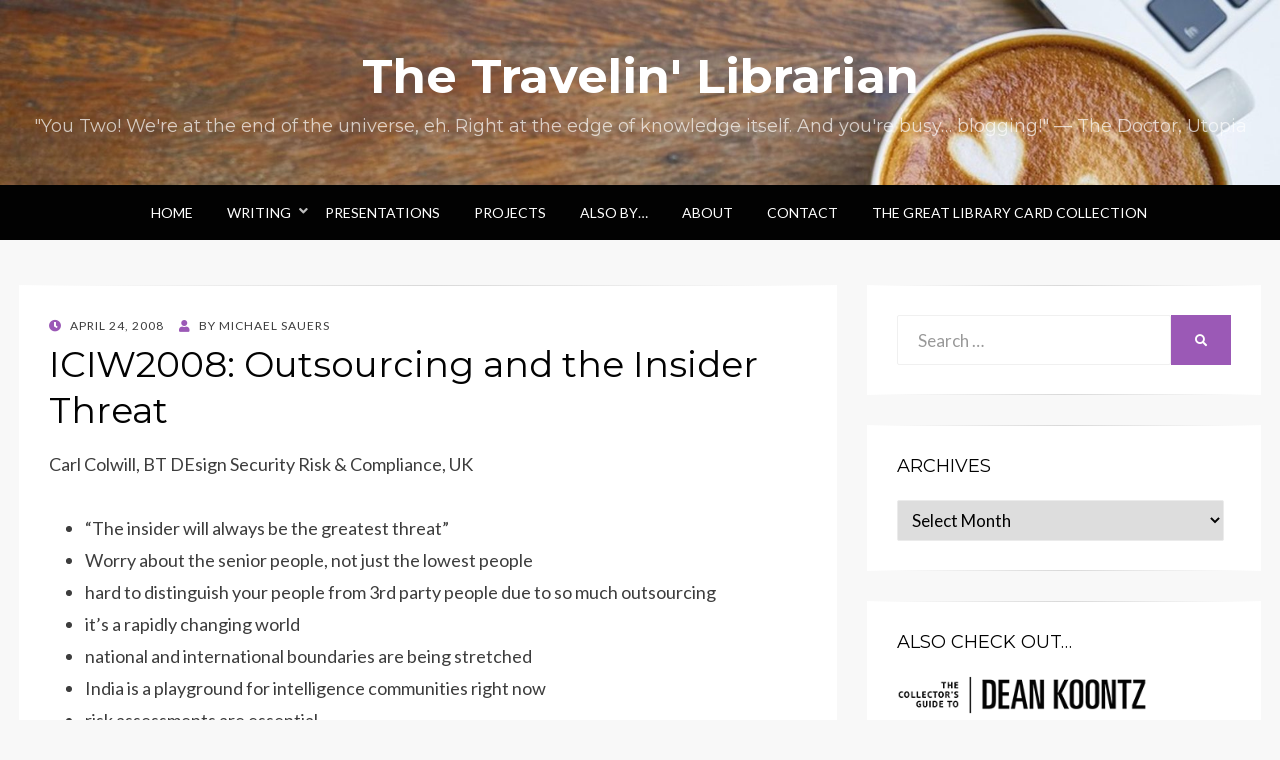

--- FILE ---
content_type: text/html; charset=utf-8
request_url: https://www.google.com/recaptcha/api2/anchor?ar=1&k=6Le_8f0SAAAAAEfbrigCudp0cfVjg15HzgR1Zrq2&co=aHR0cHM6Ly90cmF2ZWxpbmxpYnJhcmlhbi5pbmZvOjQ0Mw..&hl=en&v=PoyoqOPhxBO7pBk68S4YbpHZ&theme=default&size=normal&anchor-ms=20000&execute-ms=30000&cb=nwui2jdzaq8x
body_size: 49562
content:
<!DOCTYPE HTML><html dir="ltr" lang="en"><head><meta http-equiv="Content-Type" content="text/html; charset=UTF-8">
<meta http-equiv="X-UA-Compatible" content="IE=edge">
<title>reCAPTCHA</title>
<style type="text/css">
/* cyrillic-ext */
@font-face {
  font-family: 'Roboto';
  font-style: normal;
  font-weight: 400;
  font-stretch: 100%;
  src: url(//fonts.gstatic.com/s/roboto/v48/KFO7CnqEu92Fr1ME7kSn66aGLdTylUAMa3GUBHMdazTgWw.woff2) format('woff2');
  unicode-range: U+0460-052F, U+1C80-1C8A, U+20B4, U+2DE0-2DFF, U+A640-A69F, U+FE2E-FE2F;
}
/* cyrillic */
@font-face {
  font-family: 'Roboto';
  font-style: normal;
  font-weight: 400;
  font-stretch: 100%;
  src: url(//fonts.gstatic.com/s/roboto/v48/KFO7CnqEu92Fr1ME7kSn66aGLdTylUAMa3iUBHMdazTgWw.woff2) format('woff2');
  unicode-range: U+0301, U+0400-045F, U+0490-0491, U+04B0-04B1, U+2116;
}
/* greek-ext */
@font-face {
  font-family: 'Roboto';
  font-style: normal;
  font-weight: 400;
  font-stretch: 100%;
  src: url(//fonts.gstatic.com/s/roboto/v48/KFO7CnqEu92Fr1ME7kSn66aGLdTylUAMa3CUBHMdazTgWw.woff2) format('woff2');
  unicode-range: U+1F00-1FFF;
}
/* greek */
@font-face {
  font-family: 'Roboto';
  font-style: normal;
  font-weight: 400;
  font-stretch: 100%;
  src: url(//fonts.gstatic.com/s/roboto/v48/KFO7CnqEu92Fr1ME7kSn66aGLdTylUAMa3-UBHMdazTgWw.woff2) format('woff2');
  unicode-range: U+0370-0377, U+037A-037F, U+0384-038A, U+038C, U+038E-03A1, U+03A3-03FF;
}
/* math */
@font-face {
  font-family: 'Roboto';
  font-style: normal;
  font-weight: 400;
  font-stretch: 100%;
  src: url(//fonts.gstatic.com/s/roboto/v48/KFO7CnqEu92Fr1ME7kSn66aGLdTylUAMawCUBHMdazTgWw.woff2) format('woff2');
  unicode-range: U+0302-0303, U+0305, U+0307-0308, U+0310, U+0312, U+0315, U+031A, U+0326-0327, U+032C, U+032F-0330, U+0332-0333, U+0338, U+033A, U+0346, U+034D, U+0391-03A1, U+03A3-03A9, U+03B1-03C9, U+03D1, U+03D5-03D6, U+03F0-03F1, U+03F4-03F5, U+2016-2017, U+2034-2038, U+203C, U+2040, U+2043, U+2047, U+2050, U+2057, U+205F, U+2070-2071, U+2074-208E, U+2090-209C, U+20D0-20DC, U+20E1, U+20E5-20EF, U+2100-2112, U+2114-2115, U+2117-2121, U+2123-214F, U+2190, U+2192, U+2194-21AE, U+21B0-21E5, U+21F1-21F2, U+21F4-2211, U+2213-2214, U+2216-22FF, U+2308-230B, U+2310, U+2319, U+231C-2321, U+2336-237A, U+237C, U+2395, U+239B-23B7, U+23D0, U+23DC-23E1, U+2474-2475, U+25AF, U+25B3, U+25B7, U+25BD, U+25C1, U+25CA, U+25CC, U+25FB, U+266D-266F, U+27C0-27FF, U+2900-2AFF, U+2B0E-2B11, U+2B30-2B4C, U+2BFE, U+3030, U+FF5B, U+FF5D, U+1D400-1D7FF, U+1EE00-1EEFF;
}
/* symbols */
@font-face {
  font-family: 'Roboto';
  font-style: normal;
  font-weight: 400;
  font-stretch: 100%;
  src: url(//fonts.gstatic.com/s/roboto/v48/KFO7CnqEu92Fr1ME7kSn66aGLdTylUAMaxKUBHMdazTgWw.woff2) format('woff2');
  unicode-range: U+0001-000C, U+000E-001F, U+007F-009F, U+20DD-20E0, U+20E2-20E4, U+2150-218F, U+2190, U+2192, U+2194-2199, U+21AF, U+21E6-21F0, U+21F3, U+2218-2219, U+2299, U+22C4-22C6, U+2300-243F, U+2440-244A, U+2460-24FF, U+25A0-27BF, U+2800-28FF, U+2921-2922, U+2981, U+29BF, U+29EB, U+2B00-2BFF, U+4DC0-4DFF, U+FFF9-FFFB, U+10140-1018E, U+10190-1019C, U+101A0, U+101D0-101FD, U+102E0-102FB, U+10E60-10E7E, U+1D2C0-1D2D3, U+1D2E0-1D37F, U+1F000-1F0FF, U+1F100-1F1AD, U+1F1E6-1F1FF, U+1F30D-1F30F, U+1F315, U+1F31C, U+1F31E, U+1F320-1F32C, U+1F336, U+1F378, U+1F37D, U+1F382, U+1F393-1F39F, U+1F3A7-1F3A8, U+1F3AC-1F3AF, U+1F3C2, U+1F3C4-1F3C6, U+1F3CA-1F3CE, U+1F3D4-1F3E0, U+1F3ED, U+1F3F1-1F3F3, U+1F3F5-1F3F7, U+1F408, U+1F415, U+1F41F, U+1F426, U+1F43F, U+1F441-1F442, U+1F444, U+1F446-1F449, U+1F44C-1F44E, U+1F453, U+1F46A, U+1F47D, U+1F4A3, U+1F4B0, U+1F4B3, U+1F4B9, U+1F4BB, U+1F4BF, U+1F4C8-1F4CB, U+1F4D6, U+1F4DA, U+1F4DF, U+1F4E3-1F4E6, U+1F4EA-1F4ED, U+1F4F7, U+1F4F9-1F4FB, U+1F4FD-1F4FE, U+1F503, U+1F507-1F50B, U+1F50D, U+1F512-1F513, U+1F53E-1F54A, U+1F54F-1F5FA, U+1F610, U+1F650-1F67F, U+1F687, U+1F68D, U+1F691, U+1F694, U+1F698, U+1F6AD, U+1F6B2, U+1F6B9-1F6BA, U+1F6BC, U+1F6C6-1F6CF, U+1F6D3-1F6D7, U+1F6E0-1F6EA, U+1F6F0-1F6F3, U+1F6F7-1F6FC, U+1F700-1F7FF, U+1F800-1F80B, U+1F810-1F847, U+1F850-1F859, U+1F860-1F887, U+1F890-1F8AD, U+1F8B0-1F8BB, U+1F8C0-1F8C1, U+1F900-1F90B, U+1F93B, U+1F946, U+1F984, U+1F996, U+1F9E9, U+1FA00-1FA6F, U+1FA70-1FA7C, U+1FA80-1FA89, U+1FA8F-1FAC6, U+1FACE-1FADC, U+1FADF-1FAE9, U+1FAF0-1FAF8, U+1FB00-1FBFF;
}
/* vietnamese */
@font-face {
  font-family: 'Roboto';
  font-style: normal;
  font-weight: 400;
  font-stretch: 100%;
  src: url(//fonts.gstatic.com/s/roboto/v48/KFO7CnqEu92Fr1ME7kSn66aGLdTylUAMa3OUBHMdazTgWw.woff2) format('woff2');
  unicode-range: U+0102-0103, U+0110-0111, U+0128-0129, U+0168-0169, U+01A0-01A1, U+01AF-01B0, U+0300-0301, U+0303-0304, U+0308-0309, U+0323, U+0329, U+1EA0-1EF9, U+20AB;
}
/* latin-ext */
@font-face {
  font-family: 'Roboto';
  font-style: normal;
  font-weight: 400;
  font-stretch: 100%;
  src: url(//fonts.gstatic.com/s/roboto/v48/KFO7CnqEu92Fr1ME7kSn66aGLdTylUAMa3KUBHMdazTgWw.woff2) format('woff2');
  unicode-range: U+0100-02BA, U+02BD-02C5, U+02C7-02CC, U+02CE-02D7, U+02DD-02FF, U+0304, U+0308, U+0329, U+1D00-1DBF, U+1E00-1E9F, U+1EF2-1EFF, U+2020, U+20A0-20AB, U+20AD-20C0, U+2113, U+2C60-2C7F, U+A720-A7FF;
}
/* latin */
@font-face {
  font-family: 'Roboto';
  font-style: normal;
  font-weight: 400;
  font-stretch: 100%;
  src: url(//fonts.gstatic.com/s/roboto/v48/KFO7CnqEu92Fr1ME7kSn66aGLdTylUAMa3yUBHMdazQ.woff2) format('woff2');
  unicode-range: U+0000-00FF, U+0131, U+0152-0153, U+02BB-02BC, U+02C6, U+02DA, U+02DC, U+0304, U+0308, U+0329, U+2000-206F, U+20AC, U+2122, U+2191, U+2193, U+2212, U+2215, U+FEFF, U+FFFD;
}
/* cyrillic-ext */
@font-face {
  font-family: 'Roboto';
  font-style: normal;
  font-weight: 500;
  font-stretch: 100%;
  src: url(//fonts.gstatic.com/s/roboto/v48/KFO7CnqEu92Fr1ME7kSn66aGLdTylUAMa3GUBHMdazTgWw.woff2) format('woff2');
  unicode-range: U+0460-052F, U+1C80-1C8A, U+20B4, U+2DE0-2DFF, U+A640-A69F, U+FE2E-FE2F;
}
/* cyrillic */
@font-face {
  font-family: 'Roboto';
  font-style: normal;
  font-weight: 500;
  font-stretch: 100%;
  src: url(//fonts.gstatic.com/s/roboto/v48/KFO7CnqEu92Fr1ME7kSn66aGLdTylUAMa3iUBHMdazTgWw.woff2) format('woff2');
  unicode-range: U+0301, U+0400-045F, U+0490-0491, U+04B0-04B1, U+2116;
}
/* greek-ext */
@font-face {
  font-family: 'Roboto';
  font-style: normal;
  font-weight: 500;
  font-stretch: 100%;
  src: url(//fonts.gstatic.com/s/roboto/v48/KFO7CnqEu92Fr1ME7kSn66aGLdTylUAMa3CUBHMdazTgWw.woff2) format('woff2');
  unicode-range: U+1F00-1FFF;
}
/* greek */
@font-face {
  font-family: 'Roboto';
  font-style: normal;
  font-weight: 500;
  font-stretch: 100%;
  src: url(//fonts.gstatic.com/s/roboto/v48/KFO7CnqEu92Fr1ME7kSn66aGLdTylUAMa3-UBHMdazTgWw.woff2) format('woff2');
  unicode-range: U+0370-0377, U+037A-037F, U+0384-038A, U+038C, U+038E-03A1, U+03A3-03FF;
}
/* math */
@font-face {
  font-family: 'Roboto';
  font-style: normal;
  font-weight: 500;
  font-stretch: 100%;
  src: url(//fonts.gstatic.com/s/roboto/v48/KFO7CnqEu92Fr1ME7kSn66aGLdTylUAMawCUBHMdazTgWw.woff2) format('woff2');
  unicode-range: U+0302-0303, U+0305, U+0307-0308, U+0310, U+0312, U+0315, U+031A, U+0326-0327, U+032C, U+032F-0330, U+0332-0333, U+0338, U+033A, U+0346, U+034D, U+0391-03A1, U+03A3-03A9, U+03B1-03C9, U+03D1, U+03D5-03D6, U+03F0-03F1, U+03F4-03F5, U+2016-2017, U+2034-2038, U+203C, U+2040, U+2043, U+2047, U+2050, U+2057, U+205F, U+2070-2071, U+2074-208E, U+2090-209C, U+20D0-20DC, U+20E1, U+20E5-20EF, U+2100-2112, U+2114-2115, U+2117-2121, U+2123-214F, U+2190, U+2192, U+2194-21AE, U+21B0-21E5, U+21F1-21F2, U+21F4-2211, U+2213-2214, U+2216-22FF, U+2308-230B, U+2310, U+2319, U+231C-2321, U+2336-237A, U+237C, U+2395, U+239B-23B7, U+23D0, U+23DC-23E1, U+2474-2475, U+25AF, U+25B3, U+25B7, U+25BD, U+25C1, U+25CA, U+25CC, U+25FB, U+266D-266F, U+27C0-27FF, U+2900-2AFF, U+2B0E-2B11, U+2B30-2B4C, U+2BFE, U+3030, U+FF5B, U+FF5D, U+1D400-1D7FF, U+1EE00-1EEFF;
}
/* symbols */
@font-face {
  font-family: 'Roboto';
  font-style: normal;
  font-weight: 500;
  font-stretch: 100%;
  src: url(//fonts.gstatic.com/s/roboto/v48/KFO7CnqEu92Fr1ME7kSn66aGLdTylUAMaxKUBHMdazTgWw.woff2) format('woff2');
  unicode-range: U+0001-000C, U+000E-001F, U+007F-009F, U+20DD-20E0, U+20E2-20E4, U+2150-218F, U+2190, U+2192, U+2194-2199, U+21AF, U+21E6-21F0, U+21F3, U+2218-2219, U+2299, U+22C4-22C6, U+2300-243F, U+2440-244A, U+2460-24FF, U+25A0-27BF, U+2800-28FF, U+2921-2922, U+2981, U+29BF, U+29EB, U+2B00-2BFF, U+4DC0-4DFF, U+FFF9-FFFB, U+10140-1018E, U+10190-1019C, U+101A0, U+101D0-101FD, U+102E0-102FB, U+10E60-10E7E, U+1D2C0-1D2D3, U+1D2E0-1D37F, U+1F000-1F0FF, U+1F100-1F1AD, U+1F1E6-1F1FF, U+1F30D-1F30F, U+1F315, U+1F31C, U+1F31E, U+1F320-1F32C, U+1F336, U+1F378, U+1F37D, U+1F382, U+1F393-1F39F, U+1F3A7-1F3A8, U+1F3AC-1F3AF, U+1F3C2, U+1F3C4-1F3C6, U+1F3CA-1F3CE, U+1F3D4-1F3E0, U+1F3ED, U+1F3F1-1F3F3, U+1F3F5-1F3F7, U+1F408, U+1F415, U+1F41F, U+1F426, U+1F43F, U+1F441-1F442, U+1F444, U+1F446-1F449, U+1F44C-1F44E, U+1F453, U+1F46A, U+1F47D, U+1F4A3, U+1F4B0, U+1F4B3, U+1F4B9, U+1F4BB, U+1F4BF, U+1F4C8-1F4CB, U+1F4D6, U+1F4DA, U+1F4DF, U+1F4E3-1F4E6, U+1F4EA-1F4ED, U+1F4F7, U+1F4F9-1F4FB, U+1F4FD-1F4FE, U+1F503, U+1F507-1F50B, U+1F50D, U+1F512-1F513, U+1F53E-1F54A, U+1F54F-1F5FA, U+1F610, U+1F650-1F67F, U+1F687, U+1F68D, U+1F691, U+1F694, U+1F698, U+1F6AD, U+1F6B2, U+1F6B9-1F6BA, U+1F6BC, U+1F6C6-1F6CF, U+1F6D3-1F6D7, U+1F6E0-1F6EA, U+1F6F0-1F6F3, U+1F6F7-1F6FC, U+1F700-1F7FF, U+1F800-1F80B, U+1F810-1F847, U+1F850-1F859, U+1F860-1F887, U+1F890-1F8AD, U+1F8B0-1F8BB, U+1F8C0-1F8C1, U+1F900-1F90B, U+1F93B, U+1F946, U+1F984, U+1F996, U+1F9E9, U+1FA00-1FA6F, U+1FA70-1FA7C, U+1FA80-1FA89, U+1FA8F-1FAC6, U+1FACE-1FADC, U+1FADF-1FAE9, U+1FAF0-1FAF8, U+1FB00-1FBFF;
}
/* vietnamese */
@font-face {
  font-family: 'Roboto';
  font-style: normal;
  font-weight: 500;
  font-stretch: 100%;
  src: url(//fonts.gstatic.com/s/roboto/v48/KFO7CnqEu92Fr1ME7kSn66aGLdTylUAMa3OUBHMdazTgWw.woff2) format('woff2');
  unicode-range: U+0102-0103, U+0110-0111, U+0128-0129, U+0168-0169, U+01A0-01A1, U+01AF-01B0, U+0300-0301, U+0303-0304, U+0308-0309, U+0323, U+0329, U+1EA0-1EF9, U+20AB;
}
/* latin-ext */
@font-face {
  font-family: 'Roboto';
  font-style: normal;
  font-weight: 500;
  font-stretch: 100%;
  src: url(//fonts.gstatic.com/s/roboto/v48/KFO7CnqEu92Fr1ME7kSn66aGLdTylUAMa3KUBHMdazTgWw.woff2) format('woff2');
  unicode-range: U+0100-02BA, U+02BD-02C5, U+02C7-02CC, U+02CE-02D7, U+02DD-02FF, U+0304, U+0308, U+0329, U+1D00-1DBF, U+1E00-1E9F, U+1EF2-1EFF, U+2020, U+20A0-20AB, U+20AD-20C0, U+2113, U+2C60-2C7F, U+A720-A7FF;
}
/* latin */
@font-face {
  font-family: 'Roboto';
  font-style: normal;
  font-weight: 500;
  font-stretch: 100%;
  src: url(//fonts.gstatic.com/s/roboto/v48/KFO7CnqEu92Fr1ME7kSn66aGLdTylUAMa3yUBHMdazQ.woff2) format('woff2');
  unicode-range: U+0000-00FF, U+0131, U+0152-0153, U+02BB-02BC, U+02C6, U+02DA, U+02DC, U+0304, U+0308, U+0329, U+2000-206F, U+20AC, U+2122, U+2191, U+2193, U+2212, U+2215, U+FEFF, U+FFFD;
}
/* cyrillic-ext */
@font-face {
  font-family: 'Roboto';
  font-style: normal;
  font-weight: 900;
  font-stretch: 100%;
  src: url(//fonts.gstatic.com/s/roboto/v48/KFO7CnqEu92Fr1ME7kSn66aGLdTylUAMa3GUBHMdazTgWw.woff2) format('woff2');
  unicode-range: U+0460-052F, U+1C80-1C8A, U+20B4, U+2DE0-2DFF, U+A640-A69F, U+FE2E-FE2F;
}
/* cyrillic */
@font-face {
  font-family: 'Roboto';
  font-style: normal;
  font-weight: 900;
  font-stretch: 100%;
  src: url(//fonts.gstatic.com/s/roboto/v48/KFO7CnqEu92Fr1ME7kSn66aGLdTylUAMa3iUBHMdazTgWw.woff2) format('woff2');
  unicode-range: U+0301, U+0400-045F, U+0490-0491, U+04B0-04B1, U+2116;
}
/* greek-ext */
@font-face {
  font-family: 'Roboto';
  font-style: normal;
  font-weight: 900;
  font-stretch: 100%;
  src: url(//fonts.gstatic.com/s/roboto/v48/KFO7CnqEu92Fr1ME7kSn66aGLdTylUAMa3CUBHMdazTgWw.woff2) format('woff2');
  unicode-range: U+1F00-1FFF;
}
/* greek */
@font-face {
  font-family: 'Roboto';
  font-style: normal;
  font-weight: 900;
  font-stretch: 100%;
  src: url(//fonts.gstatic.com/s/roboto/v48/KFO7CnqEu92Fr1ME7kSn66aGLdTylUAMa3-UBHMdazTgWw.woff2) format('woff2');
  unicode-range: U+0370-0377, U+037A-037F, U+0384-038A, U+038C, U+038E-03A1, U+03A3-03FF;
}
/* math */
@font-face {
  font-family: 'Roboto';
  font-style: normal;
  font-weight: 900;
  font-stretch: 100%;
  src: url(//fonts.gstatic.com/s/roboto/v48/KFO7CnqEu92Fr1ME7kSn66aGLdTylUAMawCUBHMdazTgWw.woff2) format('woff2');
  unicode-range: U+0302-0303, U+0305, U+0307-0308, U+0310, U+0312, U+0315, U+031A, U+0326-0327, U+032C, U+032F-0330, U+0332-0333, U+0338, U+033A, U+0346, U+034D, U+0391-03A1, U+03A3-03A9, U+03B1-03C9, U+03D1, U+03D5-03D6, U+03F0-03F1, U+03F4-03F5, U+2016-2017, U+2034-2038, U+203C, U+2040, U+2043, U+2047, U+2050, U+2057, U+205F, U+2070-2071, U+2074-208E, U+2090-209C, U+20D0-20DC, U+20E1, U+20E5-20EF, U+2100-2112, U+2114-2115, U+2117-2121, U+2123-214F, U+2190, U+2192, U+2194-21AE, U+21B0-21E5, U+21F1-21F2, U+21F4-2211, U+2213-2214, U+2216-22FF, U+2308-230B, U+2310, U+2319, U+231C-2321, U+2336-237A, U+237C, U+2395, U+239B-23B7, U+23D0, U+23DC-23E1, U+2474-2475, U+25AF, U+25B3, U+25B7, U+25BD, U+25C1, U+25CA, U+25CC, U+25FB, U+266D-266F, U+27C0-27FF, U+2900-2AFF, U+2B0E-2B11, U+2B30-2B4C, U+2BFE, U+3030, U+FF5B, U+FF5D, U+1D400-1D7FF, U+1EE00-1EEFF;
}
/* symbols */
@font-face {
  font-family: 'Roboto';
  font-style: normal;
  font-weight: 900;
  font-stretch: 100%;
  src: url(//fonts.gstatic.com/s/roboto/v48/KFO7CnqEu92Fr1ME7kSn66aGLdTylUAMaxKUBHMdazTgWw.woff2) format('woff2');
  unicode-range: U+0001-000C, U+000E-001F, U+007F-009F, U+20DD-20E0, U+20E2-20E4, U+2150-218F, U+2190, U+2192, U+2194-2199, U+21AF, U+21E6-21F0, U+21F3, U+2218-2219, U+2299, U+22C4-22C6, U+2300-243F, U+2440-244A, U+2460-24FF, U+25A0-27BF, U+2800-28FF, U+2921-2922, U+2981, U+29BF, U+29EB, U+2B00-2BFF, U+4DC0-4DFF, U+FFF9-FFFB, U+10140-1018E, U+10190-1019C, U+101A0, U+101D0-101FD, U+102E0-102FB, U+10E60-10E7E, U+1D2C0-1D2D3, U+1D2E0-1D37F, U+1F000-1F0FF, U+1F100-1F1AD, U+1F1E6-1F1FF, U+1F30D-1F30F, U+1F315, U+1F31C, U+1F31E, U+1F320-1F32C, U+1F336, U+1F378, U+1F37D, U+1F382, U+1F393-1F39F, U+1F3A7-1F3A8, U+1F3AC-1F3AF, U+1F3C2, U+1F3C4-1F3C6, U+1F3CA-1F3CE, U+1F3D4-1F3E0, U+1F3ED, U+1F3F1-1F3F3, U+1F3F5-1F3F7, U+1F408, U+1F415, U+1F41F, U+1F426, U+1F43F, U+1F441-1F442, U+1F444, U+1F446-1F449, U+1F44C-1F44E, U+1F453, U+1F46A, U+1F47D, U+1F4A3, U+1F4B0, U+1F4B3, U+1F4B9, U+1F4BB, U+1F4BF, U+1F4C8-1F4CB, U+1F4D6, U+1F4DA, U+1F4DF, U+1F4E3-1F4E6, U+1F4EA-1F4ED, U+1F4F7, U+1F4F9-1F4FB, U+1F4FD-1F4FE, U+1F503, U+1F507-1F50B, U+1F50D, U+1F512-1F513, U+1F53E-1F54A, U+1F54F-1F5FA, U+1F610, U+1F650-1F67F, U+1F687, U+1F68D, U+1F691, U+1F694, U+1F698, U+1F6AD, U+1F6B2, U+1F6B9-1F6BA, U+1F6BC, U+1F6C6-1F6CF, U+1F6D3-1F6D7, U+1F6E0-1F6EA, U+1F6F0-1F6F3, U+1F6F7-1F6FC, U+1F700-1F7FF, U+1F800-1F80B, U+1F810-1F847, U+1F850-1F859, U+1F860-1F887, U+1F890-1F8AD, U+1F8B0-1F8BB, U+1F8C0-1F8C1, U+1F900-1F90B, U+1F93B, U+1F946, U+1F984, U+1F996, U+1F9E9, U+1FA00-1FA6F, U+1FA70-1FA7C, U+1FA80-1FA89, U+1FA8F-1FAC6, U+1FACE-1FADC, U+1FADF-1FAE9, U+1FAF0-1FAF8, U+1FB00-1FBFF;
}
/* vietnamese */
@font-face {
  font-family: 'Roboto';
  font-style: normal;
  font-weight: 900;
  font-stretch: 100%;
  src: url(//fonts.gstatic.com/s/roboto/v48/KFO7CnqEu92Fr1ME7kSn66aGLdTylUAMa3OUBHMdazTgWw.woff2) format('woff2');
  unicode-range: U+0102-0103, U+0110-0111, U+0128-0129, U+0168-0169, U+01A0-01A1, U+01AF-01B0, U+0300-0301, U+0303-0304, U+0308-0309, U+0323, U+0329, U+1EA0-1EF9, U+20AB;
}
/* latin-ext */
@font-face {
  font-family: 'Roboto';
  font-style: normal;
  font-weight: 900;
  font-stretch: 100%;
  src: url(//fonts.gstatic.com/s/roboto/v48/KFO7CnqEu92Fr1ME7kSn66aGLdTylUAMa3KUBHMdazTgWw.woff2) format('woff2');
  unicode-range: U+0100-02BA, U+02BD-02C5, U+02C7-02CC, U+02CE-02D7, U+02DD-02FF, U+0304, U+0308, U+0329, U+1D00-1DBF, U+1E00-1E9F, U+1EF2-1EFF, U+2020, U+20A0-20AB, U+20AD-20C0, U+2113, U+2C60-2C7F, U+A720-A7FF;
}
/* latin */
@font-face {
  font-family: 'Roboto';
  font-style: normal;
  font-weight: 900;
  font-stretch: 100%;
  src: url(//fonts.gstatic.com/s/roboto/v48/KFO7CnqEu92Fr1ME7kSn66aGLdTylUAMa3yUBHMdazQ.woff2) format('woff2');
  unicode-range: U+0000-00FF, U+0131, U+0152-0153, U+02BB-02BC, U+02C6, U+02DA, U+02DC, U+0304, U+0308, U+0329, U+2000-206F, U+20AC, U+2122, U+2191, U+2193, U+2212, U+2215, U+FEFF, U+FFFD;
}

</style>
<link rel="stylesheet" type="text/css" href="https://www.gstatic.com/recaptcha/releases/PoyoqOPhxBO7pBk68S4YbpHZ/styles__ltr.css">
<script nonce="SV2e0CNU2YocZN9_JlSpfw" type="text/javascript">window['__recaptcha_api'] = 'https://www.google.com/recaptcha/api2/';</script>
<script type="text/javascript" src="https://www.gstatic.com/recaptcha/releases/PoyoqOPhxBO7pBk68S4YbpHZ/recaptcha__en.js" nonce="SV2e0CNU2YocZN9_JlSpfw">
      
    </script></head>
<body><div id="rc-anchor-alert" class="rc-anchor-alert"></div>
<input type="hidden" id="recaptcha-token" value="[base64]">
<script type="text/javascript" nonce="SV2e0CNU2YocZN9_JlSpfw">
      recaptcha.anchor.Main.init("[\x22ainput\x22,[\x22bgdata\x22,\x22\x22,\[base64]/[base64]/[base64]/ZyhXLGgpOnEoW04sMjEsbF0sVywwKSxoKSxmYWxzZSxmYWxzZSl9Y2F0Y2goayl7RygzNTgsVyk/[base64]/[base64]/[base64]/[base64]/[base64]/[base64]/[base64]/bmV3IEJbT10oRFswXSk6dz09Mj9uZXcgQltPXShEWzBdLERbMV0pOnc9PTM/bmV3IEJbT10oRFswXSxEWzFdLERbMl0pOnc9PTQ/[base64]/[base64]/[base64]/[base64]/[base64]\\u003d\x22,\[base64]\x22,\x22wqdZw5rDusOxw4vDicKGwr4aw6tzw5HDg8KSUQTCpsODOcOlwp9TRcK8RBs4w5lww5jCh8KdOxJowp8Bw4XClHZgw6BYOAdDLMKpFhfClsOQwprDtGzCoQ8kVGwGIcKWaMO4wqXDqy5YdFPCk8OlDcOhfWp1BT9zw6/CnXEND3o3w5DDt8OMw5JFwrjDsUokWwkxw5nDpSU8woXDqMOAw688w7EgIVTCtsOGTsOYw7ssAsK8w5lYVy/[base64]/DhcOKMsOJA8OxJ0ctUT1rwpHCnsORwrp8U8OJwqwhw5cyw6/CvMOXKQNxIGDCq8Obw5HCg3jDtMOebcKjFsOKZAzCsMK7bMOjBMKLeC7DlRodd0DCoMOIJcK9w6PDpcKSMMOGw7M0w7ISwrfDnRxxWivDuWHCuSxVHMOyZ8KTX8OsIcKuIMKDwo80w4jDrQLCjsOec8OLwqLCvXnCpcO+w5wtfFYAw6Mbwp7ClyfCrg/[base64]/Cpjc3wp3Cs8KJw5DDvSrDkF7DgxXCs2XCrUUgw5Yqwo4hw7IOwrnDtzsuw7hmw4/[base64]/[base64]/CvQYVwrXDtQtXF8KuGSUCWcOHVmNVwokBw5QULynDmHjCiMOsw78bw7bDjsOIw6tZw7Z5w71ZwrrCscOnbcOjKBBKDAfCmsKJwrEww7/DmsKaw60aDhtHd1s6woJjb8Oew5YAY8KELgd0wofCusOIw7HDugtRwqADwrrCoQjDqxtPM8Kiw7TDssKiwrw1GgbDtmzDsMKVwp1gwooFw7RJwqstwoghUh7Cu3dxYSIEHsK1XnfDvMOQOG3Cg0YIHlZaw5hXw47DoXIPwowhDB3Crityw4vDtStyw6DDlE/DhiIrI8Otw4XDkXo/wpjDv3FCw6R0NcKAFcK3bMKDDMKPLcKUFj9zw7x7w73DjB56CTABw6TCucK4LDl/wq/Do3YtwrExwp/CvnbCpD/ChBXDncOlbMKEw75qwqYVw7IEC8KswqvCpnEAasO7Vk7DilbDpsO/aDnDjjdHR2JPRcKUBAVYwpYUwpTCtUdJwrnCosKuwoLDlXQYTMO8w4/DjMObwrgEwqAFBn42TQvCgjzDlCHDjX3CtMK3P8Kswr3DogTCgFY7w5UNJ8K4H0LClMKpw5jCq8KjBcKxeTJcwplwwqYkw4tUwrMqZ8K7IwITNDZWRsOeOUnCpMKow4Z7wr/[base64]/Y8OxwoPDu8OZQXYZPyzDvcKsw77DpGDCl8OAfMKSBErDmsKbI3PCnTNKFgtgacKcwpnDqcKDwojCpC8gJ8KBNXDCvEs2wqdGwpfCq8KKKyV8HsKVSMOJWzzDjwjDicO6D3l0SH87wqbDhWrDtlTClAnDpMO3NsKLG8Kmwr/ChcOOPgpEwqrDgMO/OS1Iw6XDqMOTwrvDnsOEXsKRZnF9w6MDwok6wojDmsOTwrFVBnPDp8K9w6F4OAw3woMVFsKgZlbCvVxfDHVWwrJYZcOOUsOOw4wjw7NkIsKldwVvwrBcwo7Dt8KzWDdCw4/[base64]/w5DDlMK2BcKCfFFjesO6EsOjwr4lwplmGAHDqDh5F8KzZUzCpAjDh8OHwrcZTMKeC8Olwq1Lwp5Cw6DDoXNzw4Yhw6tZTMOqNXkKw5bCqcK/BzrDqMOFw7BYwrVWwoI5V3vDsXTDhV3DiANwLQ4mVsKTBMOPw5kyFUbCj8Oqw7fDs8K/MnPCkxLCmcOMT8O0AiXDmsKAw6EMwroYw7TDmzcQwo3DjU7CpsKOwrgxAztawqk1w7jDkMKSehLDmW7Cr8KpRMKfSm9Hw7TDjR3DmwQ5dMOCw49RQsO2WlN1woMRZsO/fcKpJcOkC05nwqUXw7bDl8Kjw6PCnsO7wohVw5jDtMONbsKMYcOrIybDoUHDlD7CnCkGwqLDt8O8w7cgwp3Co8K/DsOAwp5xw4fCs8KTw7LDgcKmwrvDpU/Clg/[base64]/DsXdRw6Ahw6peZAvDnsKAE8OlwoUoesOKN03CtMO6wpnCjhE/w4d2WcOJw6pHdMOvZmpDw4U9wpzCj8KGw4Nhwpgow5ANY0TCjcKUwonChsOkwo49IMK+w4TDjTYJwrnDucKswo7Dh05QIcKQwpIAKB5UM8Oww6rDvMKrw6NsZi8rw4siw63CswTCgDlcQMOyw7HCmTLCicKZRcOve8OvwqUVwrR9Nz0EwprCqn/CsMKaEsOsw61iw7MFFcOqwoxWwrvDmAh0LT4uH2oCw69he8Kqw4U0wqrDpsOWw6IGw6nDp2rCl8KLwqbDiz7DtQY8w6l0EUbDt05ow6fDrXXCrjrCmsOjwqLCu8K8D8KEwqJlwoQcZGQxbH1Hwotlw5nDlR3DrMOdwo/CmMKZwqbDjMK8cX0BEyQcdl1fED7DgsKhwqknw7t5BsKgTcOww5HCkcOEOMOyw6zCv3cDRsOANXHDkm59w4HCuCTCpVpuSsO2w4FRw4LCjlc+ECXDgMK2w5EqAMKAwqXCpcOtVMO6wpQ3fi/Cn2PDqzZQw4LCiVtqRcOeK2bCs1pOw7F7a8K7BMKRMsOLfmsHw7QQwq5zw6cGw4Brw5PDrxAkU1g9PsKDw5JfMcKvwqTDscKlGMKiw6rDpyB9DcOqS8KwUH7CrH55wolYw6rClExqZBliw43ClX4Pw7RbFsOZK8OKMyYDHxhiwqbChXl7wq/CkRbCsWXDl8KDf1XChnV2HMOjw69dwpQkMcOkHWEbTcOpT8K9w7hdw7EVISxhK8O/w43CocOEDcK7Ih3CisK5O8KSwpvDpMOXw7oTwo3DjsOvw7lVDBViwpHDlMOAHmvDpcO/HsOIwrsuA8OzeWAKZxjDgcOod8KGwoTDg8ONaHbDkgXDlWfDtBl2G8KTEsOFwoHCnMOXwo1Ew7kfbnU9BsO6wpJCMsOxd1DCnsKqYxHDtB0mB1V4Gg/CjcKewrp8ED7CvMORIADCgFzCmMOVw75oHMOOwrDCncKoU8OSHV3DtMKSwoFUwrXCl8KSwojDg2/CgUwLw4MMw4Qfw6fCn8K5wofDrMOJbsKHHsO3w7lgw6TDrcKOwqd7w73CmglrEMK7TMOoRVnDqsK4PFrCssOVw5M2w7BFw4oQCcOtcsOUw4Unw5vCgV3Dv8KFwrDCpMOPOzhDw4wkGMKvUsKVGsKmLsO9bQXChgYBwo3DosOvworCiHBCWMK/UWY1fcOFw7x2woN7OxzDowtTw7wvw43Cl8KgwqkICsKTwqbCicOodEzCvsK7w4gNw4JVwp8jPcKpw7Vsw70sAQPDtk3CvcK7w5ELw7gUw7vCpsKwI8KPcQXDo8OSAcOGJFTCiMKqIA/DvhB8ZgHCvC/DmVkMY8O5E8O8woHCvcK8Q8Kew78vw40uTWEcwqcUw7LCncOhUMKrw5MywqgcMMK3w6LCnMOiwpkrCcOIw4JTwo/CoWjCuMO0w4/CucKmw5wIEsKmXMK1worCqQbCiMKcwoQSHwkGXFjCl8KcEUYLJsObQHHCvsKyw6LDmx5Ww5XDq1vDiVvCmkAWc8ORw7jDrXJNwqDCpRRuwqTChXDCksKPAmYCwoXCpMKQw4zDnlbCkcOEGcOKJA8KEgl/S8Olwr3DlUJAcDTDtcONwr3DjcKufMKBw5lfcGLCl8Odeik/worCscO3w6ddw78Jw6/CrcOVdX8xWcOFRcOtw77CnsO1B8KSw5MCG8KPwqbDvixaM8K9UcOvK8OWA8KNCyDDg8O9akFuExdqwrFOBj0FI8K2wqJEeyBsw6o6w4nCpwrDi2V2woU5eR7CosOuwrQfFMKowox0wpTDv2DChDNjK2/Cr8K2M8OeQHfDqn/DiSBsw5/[base64]/CvsOacsKbecOhGBTCvcKWY0DCvcOGYFlCw54GQgBtwq1HwqwdIcO9wrkUw4zDkMO+woYnDG/CsFVLOUzDukfDhsKkw5bCmcOiC8O6wqnDq0gQw6xBRcOfw5I0QCLCo8K/[base64]/wosRwrN5w5M3VcOhwqrDl8KNLnzChMOpwr9ow5zDuRJbw7/[base64]/DrsKewpUkwoAAc2I7Jj9VwqJNwqrCtD8Tb8K2w6jCgRAOZi7DhC4VLMKMacObXyfDhcOEwrBPMcOPBh5Tw6MTwo3DnMKQLRTDmg3DocKRBmokw7DCjcOQw4nCq8K7wrPCiH45w6/[base64]/w6XChsOSwqrDscO9w6zCtsO6wrgkw53DiMKTI8O9w5TCtQF1woAdf0zCk8Kvw7XDqsKkA8OkSA3DoMO+QkbDvm7Dp8OAw5BuD8ODw6fCh2rDhMKNMAQAJMKIacOfwpXDmcKdwosXwrLDqk4Zw6/Dn8KPw5RmRMOOdMKNZAzCtsOaDcK0wrk5N0cEd8KOw4V2wq98HcKHH8Knw6/[base64]/DjW7DpC9pTsOTQXLDnMK+dMOdwqlWwrnDmGfClcKgw4NHw7p5woLDkElScMKXBV0qwq5Qw7MSwoXCmA8MS8K7w71rwpXDosOgw4XCuwYJKXfDq8K6woFzw6/CriNFXMO5JMKtw4NFw6wsYBbCo8OFwqDDvGROw7HCnl4dwrfDkAkAwoDDhEt5w49gEhDCmF3DmcKxwrzCnsOewp5Pw57Ci8KhVF7Dp8KrZ8Kjw5BVwq0zw5/[base64]/d2vDs8OCw4guwpc3w5IdwrPDssKlNQMaw4p1w5DChXnDnsOBGsKyCMO2wobDu8KFYXAEwo03anAhJMKrw4bCvSDDu8K/woEZVcKHJx47w5bDnw7Dni3DtWLCp8Ozw4VNc8Odw7vCkcK8bcOWwrwZw6bCq3fDgcOoc8K9wqgkwp1mUkcLwprCgsOWVWtSwrh+wpTCinRdw7J+Fzhsw78uw4PCksOhOkE4XgDDqMKZwoBhQcK3wqfDvsO3AcKue8OMEsK8FxzCvMKew4vDt8OscBQkKXfCvXMiwq/ChAvDt8ObGsOAK8OBe15IAsKEwrPDlsOdw4VIasO0IMKdd8ONd8KXwq5iwooMw63CpGcnwrvCn1JdwrbCsjFVw6XDpm15aFFpY8Kqw50zAcKsBcOHd8KcJcOdSGMLwoxgWxvDkMK6wrfCkD/DqmEcwqICK8KmeMOJw7fDsjcYRMOow4rDrzkzwoHDlMOYw6N9wpbCu8KPUmzCjcOmRmARw6fCmcKCw40JwpUvw5jDrQFiwprDo1x2w7rDp8OIOMKXwocqWsOiwrhew74qw6jDnsOlw49jI8Orw5XCqMKnw4VBwrvCqMOjwp/[base64]/CrcOVwqHDl1UWw4bClsOPDm/CjMK3RcOxJ8O5wqDDkiPCnDRjZlDCjWw8wr/Cty59VcO/CMKqRGHDlGfCq0oTVsOfL8Olwp/CtDkuw4bCm8K6w6lXBFjDiXxAEjjDsDY8wojCulrDnnvClAtqwogmwojCnmcUHFgTa8KOPHExQ8KowporwpcAw4cVwrIibgjDrABwdMOSQsOSw6vCksOowp/CuUUgCMOVw7Y1C8OIAERheGc2wpoFw4p1wqvDiMKFfMOew7/[base64]/[base64]/[base64]/[base64]/CpT/DgMKcNGXDhsO4cMK/w57DvcK4IcOBEMOMAlvCscOFCQZVw7wYWsK2HMOwwrnDmSQeDFHDiU4Uw49vw48xZwlpR8KQYcKmwo8Iw7hww6ppcsKhwppIw7FJbMK6JcKdwrApw7LCtsOMPQ1uNWzCm8OdwobDg8Oww67DusK4wqB9C1PDp8OCVMORw6nCuAVLf8K/w6tALSHCmMKkwr7DoArDg8KqFQHDjBTCgUZCccOvJi3DnMObw50JwonCimwXCyoWBMOywrs+ccKvw5cwV1vCnMKDWlXDlcOow6N7w7DDo8KAw5pcOigFw4/ClmpRw61CRDofw6TDmcKOw43DgcKjwqctwrDCsQQ6wrbCtsK6FcObw7hPTsOVWULCh1DCp8OvwrzCgH8eQMO9woVVMDQYIWXDg8ObEHXDpcKWwq9sw60tbl/DshA6wpXDl8KUw4/CvcKBw5RCRlldMV8HRR/DvMOYfV86w7zCpB/Dg0M6wpIMwpkQwovDmMOewrg1w6nCv8KAwqnDvDbDuD3DthxJwrV+EUbClMOrw4rCg8Kxw4fCvcO/X8K/W8KCw5fDu2DCssKRwrtswrnCm3Vxw77DosKaMyQcwr7CignDsznCtcOWwo3ChDkywo9RwqbCgcO5OcK+NcOIPlwaOC8FL8KLw4wFw7UeR2s1SsORFHwKECbDojxeVMOINTQeDcKAF1nCp2/CmlIzw6Vhw7TCqcK+w79Hw6DCsA0+C0A7wpHDocKtw5/CnEHDoRnDvsOWwrdtw6bCkixLwobCklzDuMKsw5TCjh4Cwqt2w6Zxwr3CgVfDtHHCjF3DlMK0dg7CssKJw57Dqh80w49yC8O0wrppDcK0RMONw4/ClsODAQ/DksOCw4J2wqo9w5zDiDEYdSbCrMKBw7PCthM2bMKIw5fDjsKCdhXDlsORw5FuQsOKw7UBGcK3w7cQZcKobRbDpcKqf8OBNlDDg207wq0VTlHCo8KowrfDnsOowrjDo8OTWmwHw5/DisKNwoMrTCDDmcOte17DhsOdbmPDmMOYw5ENQMOEScKowoonW1/DjMK2wr3DghvCh8Ksw6XCpGzDkcKtwr8pd0VeX2M4wrnCrMK2VDHDvxRHVcO3w7d7w5sKw7V9JXHCv8O5MljCvsKtNMO3wqzDnQp+w63CiE94w6lvwp3DqTHDrMO0wphUO8KAwq7DmcO3w6bDr8OgwoNePEXCoCFTKMOrworCpsO3wrLDmcOZw6/Cq8K6cMKZGX3CmsOCwo4lGEZwLsOsPlHCmsODw5HCmcOFb8Oiwr7DjWHDvsK1wqzDnxd/w7/[base64]/G1rDmgvDkMKIwo/ClCllw7PDh8K5aMKjbcO2wonDhmVkwrLCoC/DlsOCwonCk8K+VMKFMhwgw5HCmX5dwrsWwqgVBUduSVDDg8OAwpFJURZVw6LCqBbDjyfDr0sICmwZOyABw5NIw5HCucKPwrPCncKFOMOLw7s/w7ojw7s7w7DCkcOHwrfCocK3DsKMfT4/czNPScKCwppKw6U9w5A/woDCshQYTmQOZ8KpCcKPfnLCnsKFdUpgw5LCjMOzwpzDgWnDpVTDmcOfwrfCuMOGw5QpwpvCjMOLw67CilhKOsOAwrvDtcKiw70sIsOVw6DChMOSwqwaC8OFPhPCsF0awoTCusOTCHPDuAV6wqZ/PgpGck7CpsOxbgpcw6JGwpN3bhNfRlM1w6DDgMKcwqZrw5d4cXAnf8O6ARRZG8KWwrDCj8KMfcOwTsOUw5XCi8KqJcOnD8Kgw5JKw64wwp/CtcKQw6o5wohvw57Dg8KbEMKBRsODeDXDj8KYwrcEImDCgcOMNkjDp2HDi2/CgnEOQgzCqQjCnUxQIHtOSMObT8O4w4xqClbCpBxZDsKCcjVewp1Ew7DDnsKpccKnwrLCk8OcwqB8w4YfGMKDKWbDuMOjTsOlw4PDsBbCl8OIwro9H8O3MTzCjsOJBkFnK8OAw4/CqyTCksOxNEEOwpnDiSzCl8O0wqXDqcObSQjCjcKDwq/CuXnCkFkBw6jDm8KrwqUyw78/wp7CmcKLwpPDnVjDnMKTwqnDt1RAwq1rw5Ejw53CsMKjYsKawpUMCsOcXcKWDwzCpMK8wqQXw5/CqS7CgTgSWA3CjjcgwrDDtyMQRynCpy7CmcOXYMOLw4wxcj7ChMKyKGt6w4zCg8OcwoHCocKMcMOow4J0N1nDqcOubXMlwqrCt0LCrcKfw7zDpCbDo3zCmsO2SUx0LsKZw4coM2fCucKMwosnJF7CscKPZsKUGAcyEsOvVz84SsKVRMKFfXI/dcK2w4DDr8KGMsKEMhctw5TDthYyw4DCrgLDnMK2w54bE3PCgMKqTcKvKcORZsK3KitSw5dtwpbChX/DmMOqKFrCksKYwqbCgcK4BsKgLGpjEsOHwqbCpSQXbxMLwr3DpsK5I8OwAXNDK8OKwrDDpMOTw5l6w5LDisK5c3PDjUdkIxAgecOIwrJwwozDglnDqcKLVcOMccOqSnhVwoVgdyl4e2xUwoILw7vDkcK8e8K5wojDkR7DksOdNsO1w6xZw40Iw68ocGF/ZhzDjTxJecO6wqlkMTnDu8OjYFhNw7N8EMKSE8OxbzIlw645P8Osw4zChsKwXD3CtMKcJVw8w5UqcylSA8O9wp/CknUgAcKJw7nDr8K+wofDn1bCgMK6w7HCl8OjIsOrw4bDgMO9FcOdwpfDhcORw49Ca8OEwposw6nDih99wrY+w6UTwqs/QijCgj1Rwq4TYMOdccOafcKQw4pSEsKHRcK4w4rCi8OlR8Kow4PCjD0BWBzCrnfDpRjCo8KVwoAKwoQrwp9/PsK3wq1Ew7VMCW7CgMO+wqXCh8K6wpnDlsKawo7Dh3PCpMKdw4hcwrAvw7DDiW7CgDbCigQVQcO2w4RFw4XDuC/CskPCsT52K3vDtmbCsmAvw706RGbCmMOfw6rDvsORwoVqHsOCKMOtPcO/[base64]/CoMKOwrQzPgDDuznCpytJwr3Co8K1dMOIwp4ow4/[base64]/Cv8KlYFTDncOpV8KmM8K0w6nDpMOzw6/CijjDsypVDhzCqgx0H3/CvsO/w4htwo7DlsK9wqDDoAYgw6kWHXbDmhsHwrHDpDjDhWB8w6TDqFjChxjChcKhw5EoAsOHPcKiw5rDoMK3bGYGw6zDjMOxKiZMdsOENyXDryY6w4fDpkhXP8OCwrlLGB/Dq0FDw6rDvsOKwpEwwpBLwp/DvsO7w7xvB1TClgdgwpJawoTCq8OIVcKOw6bDgcOqLBJow5sQG8KnXB7DlkJMW2LCmMKkTFrDmcKvw57DihkawpbCocOBwrUiw4jDh8Okw5nDrMOeLMOvJBdAEcOKwrUpZHPCvcOTwozCsUbDg8O5w6jCtcKvZnNSQz7Cgz/DnMKtETzDlBDDpBXDq8Olw64BwrU2w5fDj8OowpTCncO+Z3LDuMOTw5hdMV9qwoEuZ8Oec8OSe8K2wqp8w6zDqcO5w50OZcKow6PCqjoPwrTCkMOKeMOww7cGTMOxd8ONCsO1a8OZw4/Dtl7DoMKpNMKBe0HCtBvDqAgowoRaw73DsXzCvirCscKRSMOObwrDgMOPA8KTXsOwOALDmsObwqLDvn9/HMO9DMKAwpzDhHnDu8O+wpXCqMK7eMKhw5bClsOPw67DlDg7HMK3V8OBGQo+fMO9ZAbDqifDh8KqJcKOSMKRwoHCl8KtCCjCl8O7wprCkCdIw53CtVMtYMOPQmRvwrjDsy3DncKOw7/CgsOGw7ghbMOjwpzCvsK0O8O7wqI0wq/DgMKNwpzCs8O1ED0VwplgflLDikLCrFTCjD3CsGLCpMOYZiwFw7/DqFzDqFg3SwHCkMKiP8OtwqTCvMKTJsOLw7/[base64]/w4BwesO4JWMqw47CllrDvcOEwppxVEUJIkTCvWPCkS0MwrjDgh3CjMOoG1jCgcKzTmXCj8KzUXtSw7/DlsOjwq3CsMKhOQ4ecMKlwpsNLGklw6YkJcKWc8Ktw4xtPsKLFRErcMKhI8K5w6rCv8OTw5t0SMKXOjHCpMO8PxzCisOjwr3CpFnDv8O2J2cEDcOMw6TCtFA+w4/[base64]/fynDs8K5IVnDhcO5CsOawpXDinjCrcKWw63DmFjDgAjCpVHCtDxywrRXw70iacOXwoAfYAlHwoPDgBbDl8OoRMOtPFDDncO8w7/CsGxew7o5e8Kuw7Unw7YGcsKuQ8KlwpMKDTBYMMOewoRNT8KkwofDucOQAsOgKMOgwpzDq3Y2NVFVw4VWQ0DDliXDsl1pwpLDpRxtUsOTw4LDu8Oqwpllw73CvEFUGsK1DMKVwqoWwq/DmcORwpPCrsK+w6PCtcKwdVrClQB+WMKaFVt8RMO4AcKawqfDqcOsayzCln7DmgPCmjZSwohKw5kaI8OXwr7Dq0shBXZnw6gpOANhwp7ChUB1w7Z9w5tqwphvJcOaWF4awrnDi3/CocO6wrTCh8ObwqwfISHDtV4nw4fDocOVw48swoQgwovDvXzCm3rCgsO5U8KEwrYWUwd2fsOhQMKTawNqfXMGXMOCDsK9A8O4w7NjIgBYwobCr8O/[base64]/[base64]/wrjCqilIwoJ2woU4HMKRw65NwpXDl8KLwrs0bxTCo0vCg8Khc0bClMOdHHXCv8KmwqBTUVQwYyNPw7UKZsKKGzp5EWlFIMO4A8KOw4NDRybDhlY4w44GwpJcw6/CvW7CpsO9Ylo6AsKMFlhwBkvDvl1iK8KWw7AWSMKaVmPDlRosKCnDrcO1w5/DqsKRw4zDvW7DjMKcJETCg8KBw7jCscKHw4dvJHEhw4QXCcKewpV/w4kwOsKZNzbDgMK+w4/[base64]/UgTCvsOoFC7ChcKkfw5ow47DhG8mWjLDm8Oiw5oJw6kLCQdgRcO8wrfDjzzDn8ODbMKGBsKWA8KkVHPCosOOw6/DnAQaw4HDjcKswpvDoT99wrHClMKhwrRGw7pkw63DpXoaIk3CtsOKQ8OPw79dw5HCnzDCrU07w4Fxw4HCsSbDjDBRCMOnHWvDlcK7KTDDlikRIMKDwq/Dr8K7eMKoNGNWw6BPOcKVw4DCgsKlw6fCgMKsfiM9wrTCoDpzCsONwp/Csy8KOwDDrcKQwoYFw63DhWxpBsOrwpnCpD7CtHxOwozDhcOyw53Cu8Ojw6JgZMKmRV0WdsOGS0pqCRxkwpXDuCVgwrZ/woVJwpLDvAdLwrvCnTA2wrhiwoB/ex/Do8KtwqlAw75XMzUQw7Rfw5nCqcKRHTRuJmzDr17CqcKpwprDsSQqw6Inw57DsBnDosKUw7TCu21wwpNcw5saNsKEwo3DrTzDkksvaldjwqLCrBTCgjPCg0l2w7LDiiTCr20Jw5sZw7jDvxjCtsKCdcKtwrXCicOyw6MTDSZKw7NracOqwp/CiFTClMKqw4cXwr3Cv8KUw4zCnhpcwoPDphFFIcOxGAMswpPDksK+w5vDhW0AIsOiBcKKw4gEUMOrCFh8wpsKR8OJw7dRw7w7wqjCs0Qswq7DusKcw5jDgsO0KH1zLMORBz/DiEHDohdOworCtcKYwpLDhzXCl8KIDRrCmcKIwrnCisKpXTHCkUzCn3Ybwr3DusK4LsKPRcKOw4Bbwp/DhcOswqUtw5rCrMKdw5nDhTzDumxHT8O0wqMPJ3bChsK8w4jCncOxwqvChFfCtsO+w5jCvyzDtsK1w6HDpcKLw61wMl9HM8O2w6YewpZZIcOgB3EcXcKrQUbDnsKyI8KtwpjCh2HCgDB5YEtywr3ClAE3QEjChMO6MAPDusKZw5EwFV7CpR/DscOUw4w+w4jDu8OSfyvDrsOyw50WWcKiwrfDrsK5GicDa23DkllRwohIA8KlJcOIwo5+woIfw4jCoMOLA8KRw6JqwoTCvcOhwocGw6PCqW3DqsOjIHNWwrHCgWMiBMKWR8OSw5/[base64]/CgcO9JwrCrFvDowBiBMO9wrXDnU0Swo7Ct8K9IElCw4/DoMOfJ8KEHjPDiS3CuhAAwqtlZ3fCo8Kww5MfUnDDs1jDmMOPLl7Dj8KzCFxeAcKqLDB/wqzDvMO0bWAEw7YsSSg6w4Y0IyrDtMKDwrMiE8OFw5TCocOHCwTCqMOEw67DoD/Cq8O/w5EVw6EKP1LClsKyBsO4RWnCjcKzPD/DiMOTwqAsTSEaw7EAN0lobMK/woAiwqHCq8OmwqZEeRLDnFAMw5ALwokEw5Naw7k1w6jDv8OTw5ImJMK/GQ/Cn8KHwoJsw5rDhinDg8K/w6JgDTUQw6/Dp8Oow4VpF21Jw6fCnCTCpsKsSMOZwrnCh1B9wrFMw4ZEwqvCksK0w5Z2SXLDmSnDjwLCmsORCsKdwoczw5LDhsOUHCnChE/CpEnCsXLCvMOIXMOAMMKRf1PDhMKJw4vCnsOLcsO7w73DncOJecKSEcKTPMKRw41dcMKdFMOswrLDisK5w6AxwrYYwpcOw5tAw5/DisKew6XCu8K/aBgDBi5NaHdUwosww63Dr8OIw6bCiljCncOWbShlwptKN1I+w4RPUWjDkxvClAwMwrp7w7MOwrl0w7gYwqbDlzR4f8Oqw7XDsSZBwrDCjmjDlcKufsK+w57Di8KTwrDDmMO4w6zDuCXCold/[base64]/XcKqTzrCqTjDrcKIPDpiwoYKw7N1wrTDo8OoS1w7S8KPw43CuRDDpSnCu8KmwrDCvFB/[base64]/[base64]/[base64]/CiFrCnxTCrcOkw5VuMcKtwo1gVMKyN8OvJsOyw7XCoMKiw6NcwqlFw7rDrysXw6B4woLCiQ97fcOuVcOfw73DtsKeWB1mwrLDhgd9VBJeHQLDsMKqdcKSYS9vBMOnRMOfw7/DoMOzw7PDscKrTmrCg8Otf8Ohw7nDncOuWB3Dm0Vow7jClcKOSwjDhsOuwprDtljCtcOGaMOYfcO2U8Kaw6HDhcOGGcOSwpZVw5FBA8OIw4BCwqswT09Owpogw43DiMO8w65ow4bCj8OcwqtTw7jDn3zCnMONwqnCsG09T8OTw53Dg1wbw4pXe8Ofw4EgPsO/A3Z/[base64]/DoXPDv8Okw4kqwp8Ew5FpHcKZwppBMcKAwqB5KQsRwqvCjcO/KMOKNmUxwoUxX8KZwq4lNzxpwoTDnsOGw6shVnzChcOdOcOpwprCncKHw5fDkiLCoMK/[base64]/DiMKWwr4jMH1CK0DCkRzDnwnCtsK5w5cpE8Knwp7DtypoH2rDlnjDqsKgwrvDkDQRw4nCssO6OsKDDFkQwrfCq10Dw71OQsKQw5nCt2PCusONwrhjHcKBw7/ClDTCnB/[base64]/CosOILcKAw7fDu0BrIsOGV3ZrX8KnwpdEb3PDpcO1wpF8SGJhwrNTc8Oxw5RCTcOYwozDnlgESncQw6w9wrM1B3NsaMOCZsOBARzDhsKTwrzCg1wIG8KBZgE2wqnDrsOsOcOlWcOZwrd8w7DDqRcOwpNkdE3DpDwiw68wNVzCn8OHbxgvbn/DocOAFH3Cmz/CvkNJVF0NwrjDnU7CnnUIwrTChQYmwpNawp8PBcOqw758A1PDh8KYw6J+MQ8zNcKqw6rDtX0oHzrDizDDtsOBwqBFw4fDqy/[base64]/CoMOgMDZ6GcOXR8OewqhpFMOsw7PCsiLDvTXCqB3DmlkFwpRCVHFKw7vCksK5YjzDscOOw6nDokxNwrt7w5DDlA/DvsKrUMKiw7HDhcKjwobDjHPDn8ORw6JpBUHCjMKHwrvDkW9Xw7AUegbDoioxSMOsw4jCk1Zcw6lcH33DgcK6fUZ2cEIqw5PCoMOhekDDoTZQwr0/w6PClMOCW8KvKcKUw6dxw7BNMsKhwr/Cs8K9FRPCjUnDmBwmwrLDhy1UDsOlVyJSDlN3wobCpsO0ezdLHirDt8Kjw5VfwonCosO7W8KKG8KAw5TDkTBpKwTDqxgpw7ptw63DkMOvBjd+wrbDgXBhw6DDsMO/EcOvasKzZR1pwqvDoWnClVHCnCJ7Y8KZwrMLdT4Ewq9BSjXCvCdOcsOLwoLCsQZlw6/ChD3CmcOtwrfDmhHDk8KPO8OPw5vCljDDgMO2wo3CnF7CkRFQw5Qdwr8WM3/DoMKiw6jDusOUC8OEQC/CjsKIURQuw7wqXyjDnSPClUofPMOjaArDhnrDoMKBw4jCk8OEb2g2w6/DgcKAwplKw4Ivw67DiTDCnsKaw5dBw6F+w7Quwr5MPMOxNXXDtsOwwo7DusOdIMKPw6/CvHYEcMK/L0jDoGBDYMKHIsOXw5VmWFVNwpUfwrzCvcOcWFfCo8KUFcO8IsOEwofCszB+BMK9wp5VTXXCjBLCsTbDsMKYwoV3KWDCtsK5wqnDvgYQSsOcw7LDicKmRmPDksOUwog5EG93wrgmw6/DnMKNK8Oqw5XCt8KRw7Egw6ptwp8Gw6rDrcKJR8O1XEHCrcK3Y0p/[base64]/CijfDjcKdwpZXRXR1dSrCt8OqCcKTYsKsEcOsw7UbwrfDisOKKMO2wrRBDsKHGkzClSBPwoDDrsOEw4MTw4nDvsKfwrgdYMKhZ8KPTsKpdsOsWnTDnwBkw49HwqTClhZ/wrnDrsKRwq7DrSYEd8O4w4U6Q0Ulw7Vfw6FwC8K/dcKUw7XDjBsRbsKPEGzCqgYOw6ByHirCi8Oww550wrHCvsKkWEIRw7ABfwNvw6xXIsKZw4RvSsKPw5bCiUszwojDpcOaw7kgJzRtJMOcCTZmwoZXNcKTw4zCv8Kjw6YvwoDDnUV/[base64]/[base64]/CrVPDu3TCoynCtyTCqBfDh05YwrYLUCzCq8Kfw6HCjcKgwp5SBDLCi8OGw6zDultII8KCw57CpxtewqRvDFEswqAnJ2nDjFwVw7VIDk17wqXCsUowwrpnSMK/aALCuFXCp8O/w4fDjMKff8K7wrQ+wp/[base64]/[base64]/wpHDphPClXUEw70Nw5FiwqVpwo02w4dccMKocMKnw7PDgMONAMKjZDfDoCZoWsOTwpLCrcKiw5BAFsOYD8OhwrjDlcOQf3Nowp/CkFfDlsOEIsOswrvCoBrCqRRvTMOLKAgAEMOVw7lFw5obwp/CsMOrExV3w7fCpjLDpsKidgB8w7XClR3CrcOCw7jDl3HCiRQbN1bClAAoUcKpwp/Dk07DscOCIQ7CjDF1OmJ6XsKFUEPCp8Kmwpgzwqx7wrpwF8O5wrDDj8OYw7nDsmjCrBhiKsKGZ8OUPSDCm8KJQC4pLsORYX8BM2jClcOxwp/DtSrDo8Khw69Xw7wYw6B9w5QzVgvCjMOxNcOHIsOiPcKGeMKLwoU/w4J4eRA5b2lrw6rDr1zCkTlZwr/DtMOTUSMcGVnDlsK9JiJWGcKsKAjCicKCFjsUwqRDw6LCh8OiYhTCnz7DpcKFwqjCnsKNYQ3CnXPDnG/[base64]/[base64]/DsW3DvcOCw7/[base64]/w7DCmjfCjsKZKcOoNgTDoQQuwoTCvCvCszk1b8KXwqnDrCfCvsORFsK/[base64]/CrWTClcKXwrJSFx/DgcKrEH3CmsOTI1ktWcKmd8Obw45GWl3DqcOww5bDmyjCiMOXTsKDZsKLL8O+cgUIJMKuw7vDiHsowoUWKnDDkTHDqzzCiMOqFhYyw6DDisKGwprCoMO/[base64]/w5UVwrfClD4Swopww4HDuizDrDwlMsOiMcOnVAp8wos8RsKITMOabzxuBmvDuyLDiVfCmxbDksOhL8O8w5fDvjVQwqYPZMKCLifCusOQw7F+fldEwqE8w4Z/M8OywrEbcVzDsWZlwptVw7RnTHEowrrDqcOMSSzCvQnCqsORYcK/CMOWGxBKKsKuw4vCvMKswrB7RMKbwqtEDTMGIiTDkMKQwrtkwrQzLcKzw6koJElDBDHDpBZCwo3ClsKEw4HCp0xFw6IQfxLCscKjB0RSwpfCi8KAWwBtNX7Dl8O1w58kw4XDj8K+LFlBwoFYcMO+TcK2Yg/[base64]/wrxIGRbDr8K0IkNwBCPDvcOJwqQkKcK7w6fChsOWw4rDlh0dBHDCtcK5wqDDvWImw4nDisOuwp0Pwo/DssKxwpDCgcKZZxYywoXCtl3DslAHwqnCpcKZwoY9DsKqw4pODcKhwqseGsKfwr/CjcKCesOhPcKAw6LChmLDj8KBw6wlRcOhLcK9XsOPw7fChcOxSMO0SybDnCNmw5wAw73DusOVAMO5EsONF8OaVVcpRBHCnQPCgcKXJQBCw48Fw4PDiwlfPg/DtDlTesKBAcO5w5PDuMOtwoPCt07CrSnDkV9cw6zChA/CqMOLwq3DnSnDtcKWw51yw6Z2w68qw6QxOw/DrQXDnVsuw5jCiQpPGcOqwpcVwrxBEsKgw4zCk8OwIMKfwqrDnjHCljbCsjPDn8KxCQ07wqtfVH0mwpzDinE5Ni/ChcKtPcKiF2nDosO3Z8O2bsK4cR/Dkg3CrMOhSUsmfcO+RsOCwr/[base64]/Dj8Kpwp1OZ1EWc1MpwoLCuG7DoXHDqwnCpzvDncKBQzQrw4jDpB55w6DClcODLybDhsOLfsK+woJzG8Kpw6RRFgXDr3PDm1zDoWxiwp5jw5I0WcKvw4cRwr1RNBNlw6rCsS7Dv1o0wr9WeTLDh8OLby5bw60sVcKKbcOKwoLDkcK9JkZuwr0wwqZiL8Ovw4I/BMOkw5hfRsKkwr9+T8OlwqwkXMKsJ8KdJsKDEMOfVcOVPjPCkMK2w6APwpXCoyLChk3CiMK5woM9J0oJC3zCmMOswq7DhxrDjMKbZ8KbEQcpaMK9wrVnMMO4wpEGbcKxwrEQTcO5GsONw40HDcKoCcO2wp/Cpn42w7gIUjfDn2fDiMKzwrHDtjUcJCbDl8OYwqwbwprCmsONw77DhkPCkhZuHFcdCsOcwop9ZcKRw5nCqcObf8KpSMO7wo58woDCkmjDsMK6K2wdLFXDucKpMcKbwrLDvcKReT/[base64]/w7jCicO4wrLDrmbChsOhFsK2w7zCvi9NehMyClfCjsKOwoMvw65Bwrd/EMK5I8OswqrDnArDkSgow7RIUUbCusKTwo1vK093IcKbw4oreMOEbH5jw7s5wox/BivCpcOPw53ClMOSNxsEw5PDjsKZwonDpg/DkzfCu3HCvMKQwpRbw6Bkw6jDsQrChmwNwqkZcy3DlsKGJhDDpMKLKRzCrsKXT8KfUTHDr8Ktw7/CoW44KcOaw7nCogNrwodawr/[base64]/Dv8Ozw6HDocK+FsOtwqDClMKTwrjCiBxGw58qfcO7wrN6wophw7PDrcOzNmDCkFjCtzpVwpYnFcOKwrPDiMK8fsKhw7HCvMKQw7xtEiXDksKawr/CrMOefUvCu1VzwoTCvTYqwo7DlWjCnn8EZlpHA8OgHHU5B0zDhjrClMOFwqDCksKEEE7CjFTCuRMhcTHCjcOTw656w5BAwrtOwqBsaBPCi3jDm8OVWsOdF8KOZTgXwqjCo3Usw4DCq2nCg8O6TsO/QTHCtsOGwpbDvsKkw4kpw6XCn8OCwpnCmFRkwpBQD2jDq8K5w4LCssOPcS9bICU/w6p6YMKow5ByIcOvw6nDtMOGwp7CnsKIw6ZJw7bDmsOfw6V1w6pzwo/CjC5WccKhRBRsw7vDkMO2wpZJw51Aw7vDug1WWsO5NsKCMls5MHB3FE4DW1rDsDjCoC/CvcKXw6RzwpfDjsKifHQQLj5NwpkuOcOnwpHCt8O8w6cpIMKow6YWIsOowrAObcOdL2XCh8KnUS3CrcKxFng9McOrw5tuUilqN1rCt8OIQkIoaDLDm2EHw5zCpy1zwrLCogDDkXsCw6vCi8KmcxvCm8K3WMObw6gvb8OCwpUlw6pBwr7Dm8Oqw44zOy/DjMOiV1BEwpjDrRJuAsKQMhXDuhI7OVTCp8KwUWvDtMOjw4xZw7LCq8KsE8K+fiPDhMKTAExAY1sAX8OKJX4Jw4peM8OWw6XCuUViLnXCggnCphIlVMKkwpdJXlIbSTTCksK7w5gWKsKgV8OCYzxsw7hTw7fCuy3CucK8w7/DoMKcwp/Dpy8bwrjClUArwqXDhcK6X8Ktw5TCscOBZVTDhsKQVsKaKcKHw7FCKcO0Y0vDocKfO2bDj8O4wrfDk8O8L8KAw7DDplvDnsOjbcK6w78PKyXCn8OkJ8O8w7J0woN+w5ttHMKuclZ4wokrw4YFEcKPw4/[base64]/[base64]/w4VzfcKGRzTDoCTCkUbDvMK3wqDDukTCkMK1ZhYqdD3Cu2vDo8OyGcKSR2fCp8KcA2kncsOYakTChMKNMMOXw4kYY34zw4rDqcKjwp/DlgE+wqjDg8K5DMOuBMOKUCPDuEdlfibDg2fCgDbDhTE6w6xlMcKZwos\\u003d\x22],null,[\x22conf\x22,null,\x226Le_8f0SAAAAAEfbrigCudp0cfVjg15HzgR1Zrq2\x22,0,null,null,null,0,[21,125,63,73,95,87,41,43,42,83,102,105,109,121],[1017145,246],0,null,null,null,null,0,null,0,1,700,1,null,0,\[base64]/76lBhnEnQkZnOKMAhmv8xEZ\x22,0,0,null,null,1,null,0,1,null,null,null,0],\x22https://travelinlibrarian.info:443\x22,null,[1,1,1],null,null,null,0,3600,[\x22https://www.google.com/intl/en/policies/privacy/\x22,\x22https://www.google.com/intl/en/policies/terms/\x22],\x226VX7UVBDWbrpWRHSN5doDK28ydTVBkZc493uwoH3/Cs\\u003d\x22,0,0,null,1,1769053270070,0,0,[73,180,73],null,[188,152,150,66,120],\x22RC-pLlwpuqQEhJGGg\x22,null,null,null,null,null,\x220dAFcWeA55jtRv0IZHQWFqEaaQkWfIDYPwI1itYOgmhyZXl2ZZ_xr5YUvL6nDVxjc3cNtJKh2I-kIgKITLz-iBpZPEWocR5Aq6Hw\x22,1769136070284]");
    </script></body></html>